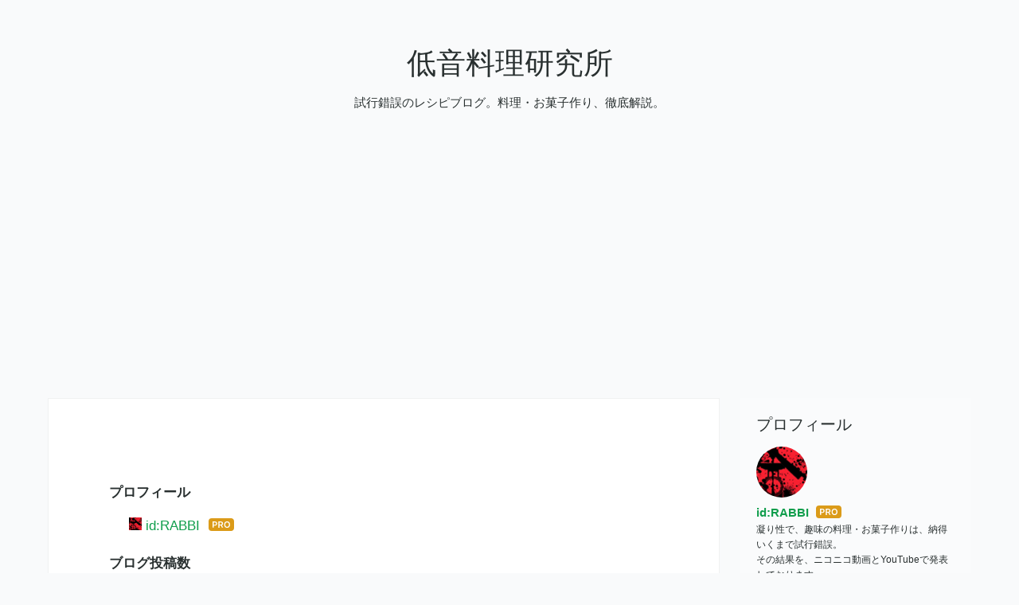

--- FILE ---
content_type: text/html; charset=utf-8
request_url: https://www.google.com/recaptcha/api2/aframe
body_size: 267
content:
<!DOCTYPE HTML><html><head><meta http-equiv="content-type" content="text/html; charset=UTF-8"></head><body><script nonce="4LbJZmM29HCq7Jco6ECwZw">/** Anti-fraud and anti-abuse applications only. See google.com/recaptcha */ try{var clients={'sodar':'https://pagead2.googlesyndication.com/pagead/sodar?'};window.addEventListener("message",function(a){try{if(a.source===window.parent){var b=JSON.parse(a.data);var c=clients[b['id']];if(c){var d=document.createElement('img');d.src=c+b['params']+'&rc='+(localStorage.getItem("rc::a")?sessionStorage.getItem("rc::b"):"");window.document.body.appendChild(d);sessionStorage.setItem("rc::e",parseInt(sessionStorage.getItem("rc::e")||0)+1);localStorage.setItem("rc::h",'1769284032612');}}}catch(b){}});window.parent.postMessage("_grecaptcha_ready", "*");}catch(b){}</script></body></html>